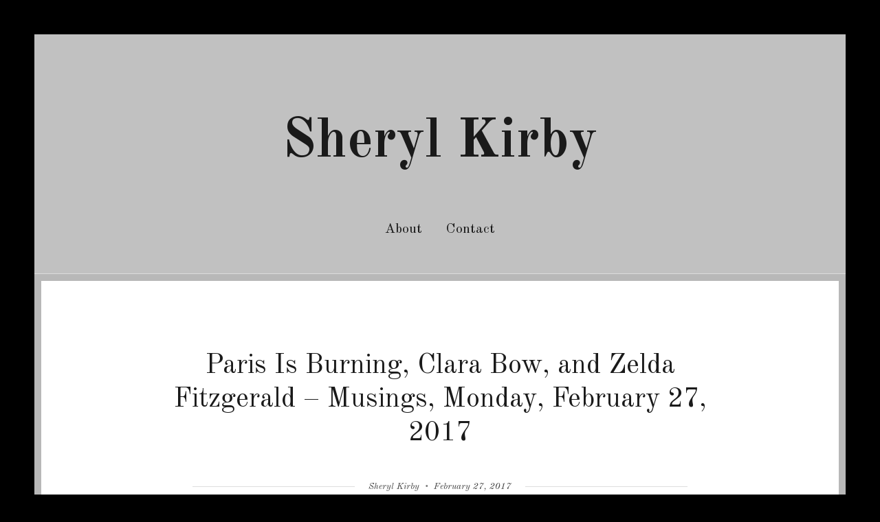

--- FILE ---
content_type: text/html; charset=UTF-8
request_url: https://www.sherylkirby.com/2017/02/27/paris-is-burning-clara-bow-and-zelda-fitzgerald-musing-monday-february-27-2017/
body_size: 13195
content:
<!DOCTYPE html>
<html lang="en-US" class="no-js">
<head>
	<meta charset="UTF-8">
	<meta name="viewport" content="width=device-width, initial-scale=1">
	<link rel="profile" href="http://gmpg.org/xfn/11">
		<script>(function(html){html.className = html.className.replace(/\bno-js\b/,'js')})(document.documentElement);</script>
<title>Paris Is Burning, Clara Bow, and Zelda Fitzgerald &#8211; Musings, Monday, February 27, 2017 &#8211; Sheryl Kirby</title>
<meta name='robots' content='max-image-preview:large' />
<link rel='dns-prefetch' href='//stats.wp.com' />
<link rel='dns-prefetch' href='//fonts.googleapis.com' />
<link rel='dns-prefetch' href='//v0.wordpress.com' />
<link rel='preconnect' href='//i0.wp.com' />
<link rel="alternate" type="application/rss+xml" title="Sheryl Kirby &raquo; Feed" href="https://www.sherylkirby.com/feed/" />
<link rel="alternate" type="application/rss+xml" title="Sheryl Kirby &raquo; Comments Feed" href="https://www.sherylkirby.com/comments/feed/" />
<link rel="alternate" title="oEmbed (JSON)" type="application/json+oembed" href="https://www.sherylkirby.com/wp-json/oembed/1.0/embed?url=https%3A%2F%2Fwww.sherylkirby.com%2F2017%2F02%2F27%2Fparis-is-burning-clara-bow-and-zelda-fitzgerald-musing-monday-february-27-2017%2F" />
<link rel="alternate" title="oEmbed (XML)" type="text/xml+oembed" href="https://www.sherylkirby.com/wp-json/oembed/1.0/embed?url=https%3A%2F%2Fwww.sherylkirby.com%2F2017%2F02%2F27%2Fparis-is-burning-clara-bow-and-zelda-fitzgerald-musing-monday-february-27-2017%2F&#038;format=xml" />
<style id='wp-img-auto-sizes-contain-inline-css' type='text/css'>
img:is([sizes=auto i],[sizes^="auto," i]){contain-intrinsic-size:3000px 1500px}
/*# sourceURL=wp-img-auto-sizes-contain-inline-css */
</style>
<style id='wp-emoji-styles-inline-css' type='text/css'>

	img.wp-smiley, img.emoji {
		display: inline !important;
		border: none !important;
		box-shadow: none !important;
		height: 1em !important;
		width: 1em !important;
		margin: 0 0.07em !important;
		vertical-align: -0.1em !important;
		background: none !important;
		padding: 0 !important;
	}
/*# sourceURL=wp-emoji-styles-inline-css */
</style>
<style id='wp-block-library-inline-css' type='text/css'>
:root{--wp-block-synced-color:#7a00df;--wp-block-synced-color--rgb:122,0,223;--wp-bound-block-color:var(--wp-block-synced-color);--wp-editor-canvas-background:#ddd;--wp-admin-theme-color:#007cba;--wp-admin-theme-color--rgb:0,124,186;--wp-admin-theme-color-darker-10:#006ba1;--wp-admin-theme-color-darker-10--rgb:0,107,160.5;--wp-admin-theme-color-darker-20:#005a87;--wp-admin-theme-color-darker-20--rgb:0,90,135;--wp-admin-border-width-focus:2px}@media (min-resolution:192dpi){:root{--wp-admin-border-width-focus:1.5px}}.wp-element-button{cursor:pointer}:root .has-very-light-gray-background-color{background-color:#eee}:root .has-very-dark-gray-background-color{background-color:#313131}:root .has-very-light-gray-color{color:#eee}:root .has-very-dark-gray-color{color:#313131}:root .has-vivid-green-cyan-to-vivid-cyan-blue-gradient-background{background:linear-gradient(135deg,#00d084,#0693e3)}:root .has-purple-crush-gradient-background{background:linear-gradient(135deg,#34e2e4,#4721fb 50%,#ab1dfe)}:root .has-hazy-dawn-gradient-background{background:linear-gradient(135deg,#faaca8,#dad0ec)}:root .has-subdued-olive-gradient-background{background:linear-gradient(135deg,#fafae1,#67a671)}:root .has-atomic-cream-gradient-background{background:linear-gradient(135deg,#fdd79a,#004a59)}:root .has-nightshade-gradient-background{background:linear-gradient(135deg,#330968,#31cdcf)}:root .has-midnight-gradient-background{background:linear-gradient(135deg,#020381,#2874fc)}:root{--wp--preset--font-size--normal:16px;--wp--preset--font-size--huge:42px}.has-regular-font-size{font-size:1em}.has-larger-font-size{font-size:2.625em}.has-normal-font-size{font-size:var(--wp--preset--font-size--normal)}.has-huge-font-size{font-size:var(--wp--preset--font-size--huge)}.has-text-align-center{text-align:center}.has-text-align-left{text-align:left}.has-text-align-right{text-align:right}.has-fit-text{white-space:nowrap!important}#end-resizable-editor-section{display:none}.aligncenter{clear:both}.items-justified-left{justify-content:flex-start}.items-justified-center{justify-content:center}.items-justified-right{justify-content:flex-end}.items-justified-space-between{justify-content:space-between}.screen-reader-text{border:0;clip-path:inset(50%);height:1px;margin:-1px;overflow:hidden;padding:0;position:absolute;width:1px;word-wrap:normal!important}.screen-reader-text:focus{background-color:#ddd;clip-path:none;color:#444;display:block;font-size:1em;height:auto;left:5px;line-height:normal;padding:15px 23px 14px;text-decoration:none;top:5px;width:auto;z-index:100000}html :where(.has-border-color){border-style:solid}html :where([style*=border-top-color]){border-top-style:solid}html :where([style*=border-right-color]){border-right-style:solid}html :where([style*=border-bottom-color]){border-bottom-style:solid}html :where([style*=border-left-color]){border-left-style:solid}html :where([style*=border-width]){border-style:solid}html :where([style*=border-top-width]){border-top-style:solid}html :where([style*=border-right-width]){border-right-style:solid}html :where([style*=border-bottom-width]){border-bottom-style:solid}html :where([style*=border-left-width]){border-left-style:solid}html :where(img[class*=wp-image-]){height:auto;max-width:100%}:where(figure){margin:0 0 1em}html :where(.is-position-sticky){--wp-admin--admin-bar--position-offset:var(--wp-admin--admin-bar--height,0px)}@media screen and (max-width:600px){html :where(.is-position-sticky){--wp-admin--admin-bar--position-offset:0px}}

/*# sourceURL=wp-block-library-inline-css */
</style><style id='global-styles-inline-css' type='text/css'>
:root{--wp--preset--aspect-ratio--square: 1;--wp--preset--aspect-ratio--4-3: 4/3;--wp--preset--aspect-ratio--3-4: 3/4;--wp--preset--aspect-ratio--3-2: 3/2;--wp--preset--aspect-ratio--2-3: 2/3;--wp--preset--aspect-ratio--16-9: 16/9;--wp--preset--aspect-ratio--9-16: 9/16;--wp--preset--color--black: #000000;--wp--preset--color--cyan-bluish-gray: #abb8c3;--wp--preset--color--white: #ffffff;--wp--preset--color--pale-pink: #f78da7;--wp--preset--color--vivid-red: #cf2e2e;--wp--preset--color--luminous-vivid-orange: #ff6900;--wp--preset--color--luminous-vivid-amber: #fcb900;--wp--preset--color--light-green-cyan: #7bdcb5;--wp--preset--color--vivid-green-cyan: #00d084;--wp--preset--color--pale-cyan-blue: #8ed1fc;--wp--preset--color--vivid-cyan-blue: #0693e3;--wp--preset--color--vivid-purple: #9b51e0;--wp--preset--gradient--vivid-cyan-blue-to-vivid-purple: linear-gradient(135deg,rgb(6,147,227) 0%,rgb(155,81,224) 100%);--wp--preset--gradient--light-green-cyan-to-vivid-green-cyan: linear-gradient(135deg,rgb(122,220,180) 0%,rgb(0,208,130) 100%);--wp--preset--gradient--luminous-vivid-amber-to-luminous-vivid-orange: linear-gradient(135deg,rgb(252,185,0) 0%,rgb(255,105,0) 100%);--wp--preset--gradient--luminous-vivid-orange-to-vivid-red: linear-gradient(135deg,rgb(255,105,0) 0%,rgb(207,46,46) 100%);--wp--preset--gradient--very-light-gray-to-cyan-bluish-gray: linear-gradient(135deg,rgb(238,238,238) 0%,rgb(169,184,195) 100%);--wp--preset--gradient--cool-to-warm-spectrum: linear-gradient(135deg,rgb(74,234,220) 0%,rgb(151,120,209) 20%,rgb(207,42,186) 40%,rgb(238,44,130) 60%,rgb(251,105,98) 80%,rgb(254,248,76) 100%);--wp--preset--gradient--blush-light-purple: linear-gradient(135deg,rgb(255,206,236) 0%,rgb(152,150,240) 100%);--wp--preset--gradient--blush-bordeaux: linear-gradient(135deg,rgb(254,205,165) 0%,rgb(254,45,45) 50%,rgb(107,0,62) 100%);--wp--preset--gradient--luminous-dusk: linear-gradient(135deg,rgb(255,203,112) 0%,rgb(199,81,192) 50%,rgb(65,88,208) 100%);--wp--preset--gradient--pale-ocean: linear-gradient(135deg,rgb(255,245,203) 0%,rgb(182,227,212) 50%,rgb(51,167,181) 100%);--wp--preset--gradient--electric-grass: linear-gradient(135deg,rgb(202,248,128) 0%,rgb(113,206,126) 100%);--wp--preset--gradient--midnight: linear-gradient(135deg,rgb(2,3,129) 0%,rgb(40,116,252) 100%);--wp--preset--font-size--small: 13px;--wp--preset--font-size--medium: 20px;--wp--preset--font-size--large: 36px;--wp--preset--font-size--x-large: 42px;--wp--preset--spacing--20: 0.44rem;--wp--preset--spacing--30: 0.67rem;--wp--preset--spacing--40: 1rem;--wp--preset--spacing--50: 1.5rem;--wp--preset--spacing--60: 2.25rem;--wp--preset--spacing--70: 3.38rem;--wp--preset--spacing--80: 5.06rem;--wp--preset--shadow--natural: 6px 6px 9px rgba(0, 0, 0, 0.2);--wp--preset--shadow--deep: 12px 12px 50px rgba(0, 0, 0, 0.4);--wp--preset--shadow--sharp: 6px 6px 0px rgba(0, 0, 0, 0.2);--wp--preset--shadow--outlined: 6px 6px 0px -3px rgb(255, 255, 255), 6px 6px rgb(0, 0, 0);--wp--preset--shadow--crisp: 6px 6px 0px rgb(0, 0, 0);}:where(.is-layout-flex){gap: 0.5em;}:where(.is-layout-grid){gap: 0.5em;}body .is-layout-flex{display: flex;}.is-layout-flex{flex-wrap: wrap;align-items: center;}.is-layout-flex > :is(*, div){margin: 0;}body .is-layout-grid{display: grid;}.is-layout-grid > :is(*, div){margin: 0;}:where(.wp-block-columns.is-layout-flex){gap: 2em;}:where(.wp-block-columns.is-layout-grid){gap: 2em;}:where(.wp-block-post-template.is-layout-flex){gap: 1.25em;}:where(.wp-block-post-template.is-layout-grid){gap: 1.25em;}.has-black-color{color: var(--wp--preset--color--black) !important;}.has-cyan-bluish-gray-color{color: var(--wp--preset--color--cyan-bluish-gray) !important;}.has-white-color{color: var(--wp--preset--color--white) !important;}.has-pale-pink-color{color: var(--wp--preset--color--pale-pink) !important;}.has-vivid-red-color{color: var(--wp--preset--color--vivid-red) !important;}.has-luminous-vivid-orange-color{color: var(--wp--preset--color--luminous-vivid-orange) !important;}.has-luminous-vivid-amber-color{color: var(--wp--preset--color--luminous-vivid-amber) !important;}.has-light-green-cyan-color{color: var(--wp--preset--color--light-green-cyan) !important;}.has-vivid-green-cyan-color{color: var(--wp--preset--color--vivid-green-cyan) !important;}.has-pale-cyan-blue-color{color: var(--wp--preset--color--pale-cyan-blue) !important;}.has-vivid-cyan-blue-color{color: var(--wp--preset--color--vivid-cyan-blue) !important;}.has-vivid-purple-color{color: var(--wp--preset--color--vivid-purple) !important;}.has-black-background-color{background-color: var(--wp--preset--color--black) !important;}.has-cyan-bluish-gray-background-color{background-color: var(--wp--preset--color--cyan-bluish-gray) !important;}.has-white-background-color{background-color: var(--wp--preset--color--white) !important;}.has-pale-pink-background-color{background-color: var(--wp--preset--color--pale-pink) !important;}.has-vivid-red-background-color{background-color: var(--wp--preset--color--vivid-red) !important;}.has-luminous-vivid-orange-background-color{background-color: var(--wp--preset--color--luminous-vivid-orange) !important;}.has-luminous-vivid-amber-background-color{background-color: var(--wp--preset--color--luminous-vivid-amber) !important;}.has-light-green-cyan-background-color{background-color: var(--wp--preset--color--light-green-cyan) !important;}.has-vivid-green-cyan-background-color{background-color: var(--wp--preset--color--vivid-green-cyan) !important;}.has-pale-cyan-blue-background-color{background-color: var(--wp--preset--color--pale-cyan-blue) !important;}.has-vivid-cyan-blue-background-color{background-color: var(--wp--preset--color--vivid-cyan-blue) !important;}.has-vivid-purple-background-color{background-color: var(--wp--preset--color--vivid-purple) !important;}.has-black-border-color{border-color: var(--wp--preset--color--black) !important;}.has-cyan-bluish-gray-border-color{border-color: var(--wp--preset--color--cyan-bluish-gray) !important;}.has-white-border-color{border-color: var(--wp--preset--color--white) !important;}.has-pale-pink-border-color{border-color: var(--wp--preset--color--pale-pink) !important;}.has-vivid-red-border-color{border-color: var(--wp--preset--color--vivid-red) !important;}.has-luminous-vivid-orange-border-color{border-color: var(--wp--preset--color--luminous-vivid-orange) !important;}.has-luminous-vivid-amber-border-color{border-color: var(--wp--preset--color--luminous-vivid-amber) !important;}.has-light-green-cyan-border-color{border-color: var(--wp--preset--color--light-green-cyan) !important;}.has-vivid-green-cyan-border-color{border-color: var(--wp--preset--color--vivid-green-cyan) !important;}.has-pale-cyan-blue-border-color{border-color: var(--wp--preset--color--pale-cyan-blue) !important;}.has-vivid-cyan-blue-border-color{border-color: var(--wp--preset--color--vivid-cyan-blue) !important;}.has-vivid-purple-border-color{border-color: var(--wp--preset--color--vivid-purple) !important;}.has-vivid-cyan-blue-to-vivid-purple-gradient-background{background: var(--wp--preset--gradient--vivid-cyan-blue-to-vivid-purple) !important;}.has-light-green-cyan-to-vivid-green-cyan-gradient-background{background: var(--wp--preset--gradient--light-green-cyan-to-vivid-green-cyan) !important;}.has-luminous-vivid-amber-to-luminous-vivid-orange-gradient-background{background: var(--wp--preset--gradient--luminous-vivid-amber-to-luminous-vivid-orange) !important;}.has-luminous-vivid-orange-to-vivid-red-gradient-background{background: var(--wp--preset--gradient--luminous-vivid-orange-to-vivid-red) !important;}.has-very-light-gray-to-cyan-bluish-gray-gradient-background{background: var(--wp--preset--gradient--very-light-gray-to-cyan-bluish-gray) !important;}.has-cool-to-warm-spectrum-gradient-background{background: var(--wp--preset--gradient--cool-to-warm-spectrum) !important;}.has-blush-light-purple-gradient-background{background: var(--wp--preset--gradient--blush-light-purple) !important;}.has-blush-bordeaux-gradient-background{background: var(--wp--preset--gradient--blush-bordeaux) !important;}.has-luminous-dusk-gradient-background{background: var(--wp--preset--gradient--luminous-dusk) !important;}.has-pale-ocean-gradient-background{background: var(--wp--preset--gradient--pale-ocean) !important;}.has-electric-grass-gradient-background{background: var(--wp--preset--gradient--electric-grass) !important;}.has-midnight-gradient-background{background: var(--wp--preset--gradient--midnight) !important;}.has-small-font-size{font-size: var(--wp--preset--font-size--small) !important;}.has-medium-font-size{font-size: var(--wp--preset--font-size--medium) !important;}.has-large-font-size{font-size: var(--wp--preset--font-size--large) !important;}.has-x-large-font-size{font-size: var(--wp--preset--font-size--x-large) !important;}
/*# sourceURL=global-styles-inline-css */
</style>

<style id='classic-theme-styles-inline-css' type='text/css'>
/*! This file is auto-generated */
.wp-block-button__link{color:#fff;background-color:#32373c;border-radius:9999px;box-shadow:none;text-decoration:none;padding:calc(.667em + 2px) calc(1.333em + 2px);font-size:1.125em}.wp-block-file__button{background:#32373c;color:#fff;text-decoration:none}
/*# sourceURL=/wp-includes/css/classic-themes.min.css */
</style>
<link rel='stylesheet' id='almia-fonts-css' href='https://fonts.googleapis.com/css?family=Open+Sans:400,700,400italic,700italic|Old+Standard+TT:400,400italic,700&#038;subset=latin,latin-ext' type='text/css' media='all' />
<link rel='stylesheet' id='genericons-css' href='https://www.sherylkirby.com/wp-content/plugins/jetpack/_inc/genericons/genericons/genericons.css?ver=3.1' type='text/css' media='all' />
<link rel='stylesheet' id='almia-style-css' href='https://www.sherylkirby.com/wp-content/themes/almia/style.css?ver=6.9' type='text/css' media='all' />
<style id='almia-style-inline-css' type='text/css'>

		/* Custom Page Background Color */
		.site {
			background-color: #c1c1c1;
		}

		mark,
		ins,
		button,
		button[disabled]:hover,
		button[disabled]:focus,
		input[type="button"],
		input[type="button"][disabled]:hover,
		input[type="button"][disabled]:focus,
		input[type="reset"],
		input[type="reset"][disabled]:hover,
		input[type="reset"][disabled]:focus,
		input[type="submit"],
		input[type="submit"][disabled]:hover,
		input[type="submit"][disabled]:focus,
		.menu-toggle.toggled-on,
		.menu-toggle.toggled-on:hover,
		.menu-toggle.toggled-on:focus,
		.widget_calendar tbody a,
		.widget_calendar tbody a:hover,
		.widget_calendar tbody a:focus,
		.page-links a,
		.page-links a:hover,
		.page-links a:focus {
			color: #c1c1c1;
		}

		@media screen and (min-width: 56.875em) {
			.main-navigation ul ul li {
				background-color: #c1c1c1;
			}

			.main-navigation ul ul:after {
				border-top-color: #c1c1c1;
				border-bottom-color: #c1c1c1;
			}
		}
	

		/* Custom Link Color */
		.menu-toggle:hover,
		.menu-toggle:focus,
		a,
		.main-navigation a:hover,
		.main-navigation a:focus,
		.dropdown-toggle:hover,
		.dropdown-toggle:focus,
		.social-navigation a:hover:before,
		.social-navigation a:focus:before,
		.post-navigation a:hover .post-title,
		.post-navigation a:focus .post-title,
		.tagcloud a:hover,
		.tagcloud a:focus,
		.site-branding .site-title a:hover,
		.site-branding .site-title a:focus,
		.entry-title a:hover,
		.entry-title a:focus,
		.entry-meta a:hover,
		.entry-meta a:focus,
		.comment-metadata a:hover,
		.comment-metadata a:focus,
		.pingback .comment-edit-link:hover,
		.pingback .comment-edit-link:focus,
		.comment-reply-link,
		.comment-reply-link:hover,
		.comment-reply-link:focus,
		.required,
		.site-info a:hover,
		.site-info a:focus,
		.widget_archive a,
		.widget_categories a:hover,
		.widget_links a:hover,
		.widget_meta a:hover,
		.widget_nav_menu a:hover,
		.widget_pages a:hover,
		.widget_recent_comments a:hover,
		.widget_recent_entries a:hover {
			color: #b5032a;
		}

		mark,
		ins,
		button:hover,
		button:focus,
		input[type="button"]:hover,
		input[type="button"]:focus,
		input[type="reset"]:hover,
		input[type="reset"]:focus,
		input[type="submit"]:hover,
		input[type="submit"]:focus,
		.widget_calendar tbody a,
		.page-links a:hover,
		.page-links a:focus {
			background-color: #b5032a;
		}

		input[type="text"]:focus,
		input[type="email"]:focus,
		input[type="url"]:focus,
		input[type="password"]:focus,
		input[type="search"]:focus,
		textarea:focus,
		.tagcloud a:hover,
		.tagcloud a:focus,
		.menu-toggle:hover,
		.menu-toggle:focus {
			border-color: #b5032a;
		}

		@media screen and (min-width: 56.875em) {
			.main-navigation li:hover > a,
			.main-navigation li.focus > a {
				color: #b5032a;
			}
		}
	

		/* Custom Secondary Text Color */

		/**
		 * IE8 and earlier will drop any block with CSS3 selectors.
		 * Do not combine these styles with the next block.
		 */
		body:not(.search-results) .entry-summary {
			color: #444444;
		}

		blockquote,
		.post-password-form label,
		a:hover,
		a:focus,
		a:active,
		.post-navigation .meta-nav,
		.image-navigation,
		.comment-navigation,
		.widget_recent_entries .post-date,
		.widget_rss .rss-date,
		.widget_rss cite,
		.site-description,
		.author-bio,
		.entry-meta,
		.entry-meta a,
		.sticky-post,
		.taxonomy-description,
		.entry-caption,
		.comment-metadata,
		.pingback .edit-link,
		.comment-metadata a,
		.pingback .comment-edit-link,
		.comment-form label,
		.comment-notes,
		.comment-awaiting-moderation,
		.logged-in-as,
		.form-allowed-tags,
		.site-info,
		.site-info a,
		.wp-caption .wp-caption-text,
		.gallery-caption,
		.widecolumn label,
		.widecolumn .mu_register label,
		.social-share button {
			color: #444444;
		}

		.widget_calendar tbody a:hover,
		.widget_calendar tbody a:focus {
			background-color: #444444;
		}
	
/*# sourceURL=almia-style-inline-css */
</style>
<link rel='stylesheet' id='almia-ie-css' href='https://www.sherylkirby.com/wp-content/themes/almia/css/ie.css?ver=20160412' type='text/css' media='all' />
<link rel='stylesheet' id='sharedaddy-css' href='https://www.sherylkirby.com/wp-content/plugins/jetpack/modules/sharedaddy/sharing.css?ver=15.4' type='text/css' media='all' />
<link rel='stylesheet' id='social-logos-css' href='https://www.sherylkirby.com/wp-content/plugins/jetpack/_inc/social-logos/social-logos.min.css?ver=15.4' type='text/css' media='all' />
<script type="text/javascript" src="https://www.sherylkirby.com/wp-includes/js/jquery/jquery.min.js?ver=3.7.1" id="jquery-core-js"></script>
<script type="text/javascript" src="https://www.sherylkirby.com/wp-includes/js/jquery/jquery-migrate.min.js?ver=3.4.1" id="jquery-migrate-js"></script>
<link rel="https://api.w.org/" href="https://www.sherylkirby.com/wp-json/" /><link rel="alternate" title="JSON" type="application/json" href="https://www.sherylkirby.com/wp-json/wp/v2/posts/4610" /><link rel="EditURI" type="application/rsd+xml" title="RSD" href="https://www.sherylkirby.com/xmlrpc.php?rsd" />
<meta name="generator" content="WordPress 6.9" />
<link rel="canonical" href="https://www.sherylkirby.com/2017/02/27/paris-is-burning-clara-bow-and-zelda-fitzgerald-musing-monday-february-27-2017/" />
<link rel='shortlink' href='https://wp.me/p1z6Xk-1cm' />
	<style>img#wpstats{display:none}</style>
		<style type="text/css" id="custom-background-css">
body.custom-background { background-color: #000000; }
</style>
	
<!-- Jetpack Open Graph Tags -->
<meta property="og:type" content="article" />
<meta property="og:title" content="Paris Is Burning, Clara Bow, and Zelda Fitzgerald &#8211; Musings, Monday, February 27, 2017" />
<meta property="og:url" content="https://www.sherylkirby.com/2017/02/27/paris-is-burning-clara-bow-and-zelda-fitzgerald-musing-monday-february-27-2017/" />
<meta property="og:description" content="Bear with while I try something new. Nowadays, so many people start blogs and then abandon them because they feel they have nothing to say. Even if we&#8217;re blogging about a popular subject such…" />
<meta property="article:published_time" content="2017-02-27T21:22:47+00:00" />
<meta property="article:modified_time" content="2026-01-20T20:21:32+00:00" />
<meta property="og:site_name" content="Sheryl Kirby" />
<meta property="og:image" content="https://www.sherylkirby.com/wp-content/uploads/2017/02/get-your-man.jpg" />
<meta property="og:image:width" content="650" />
<meta property="og:image:height" content="522" />
<meta property="og:image:alt" content="" />
<meta property="og:locale" content="en_US" />
<meta name="twitter:site" content="@sheryl_kirby" />
<meta name="twitter:text:title" content="Paris Is Burning, Clara Bow, and Zelda Fitzgerald &#8211; Musings, Monday, February 27, 2017" />
<meta name="twitter:image" content="https://www.sherylkirby.com/wp-content/uploads/2017/02/get-your-man.jpg?w=640" />
<meta name="twitter:card" content="summary_large_image" />

<!-- End Jetpack Open Graph Tags -->
<link rel="icon" href="https://i0.wp.com/www.sherylkirby.com/wp-content/uploads/2023/08/cropped-cropped-fuschias-cropped-1.jpg?fit=32%2C32&#038;ssl=1" sizes="32x32" />
<link rel="icon" href="https://i0.wp.com/www.sherylkirby.com/wp-content/uploads/2023/08/cropped-cropped-fuschias-cropped-1.jpg?fit=192%2C192&#038;ssl=1" sizes="192x192" />
<link rel="apple-touch-icon" href="https://i0.wp.com/www.sherylkirby.com/wp-content/uploads/2023/08/cropped-cropped-fuschias-cropped-1.jpg?fit=180%2C180&#038;ssl=1" />
<meta name="msapplication-TileImage" content="https://i0.wp.com/www.sherylkirby.com/wp-content/uploads/2023/08/cropped-cropped-fuschias-cropped-1.jpg?fit=270%2C270&#038;ssl=1" />
</head>

<body class="wp-singular post-template-default single single-post postid-4610 single-format-standard custom-background wp-theme-almia no-sidebar">
<div id="page" class="site">
	<div class="site-inner">
		<a class="skip-link screen-reader-text" href="#content">Skip to content</a>

		<header id="masthead" class="site-header" role="banner">
			<div class="site-header-main">
				<div class="site-branding">
					
											<p class="site-title "><a href="https://www.sherylkirby.com/" rel="home">Sheryl Kirby</a></p>
									</div><!-- .site-branding -->

									<button id="menu-toggle" class="menu-toggle">Menu</button>

					<div id="site-header-menu" class="site-header-menu">

						
													<nav id="site-navigation" class="main-navigation" role="navigation" aria-label="Primary Menu">
								<div class="menu-menu-1-container"><ul id="menu-menu-1" class="primary-menu"><li id="menu-item-3652" class="menu-item menu-item-type-post_type menu-item-object-page menu-item-3652"><a href="https://www.sherylkirby.com/about/">About</a></li>
<li id="menu-item-3660" class="menu-item menu-item-type-post_type menu-item-object-page menu-item-3660"><a href="https://www.sherylkirby.com/contact/">Contact</a></li>
</ul></div>							</nav><!-- .main-navigation -->
											</div><!-- .site-header-menu -->
							</div><!-- .site-header-main -->

					</header><!-- .site-header -->

		<div id="content" class="site-content">

<div id="primary" class="content-area">
	<main id="main" class="site-main" role="main">
		
<article id="post-4610" class="post-4610 post type-post status-publish format-standard hentry category-films category-musings category-television tag-aids tag-alan-bennett tag-christina-ricci tag-clara-bow tag-f-scott-fitzgerald tag-gay-marriage tag-get-your-man tag-hiv tag-journals tag-lost-films tag-madonna tag-paris-is-burning tag-public-domain tag-the-beautiful-and-the-damned tag-the-great-gatsby tag-tiff tag-willi-ninja tag-youtube tag-z-the-beginning-of-everything tag-zelda-fitzgerald">
	<header class="entry-header">
		<h1 class="entry-title">Paris Is Burning, Clara Bow, and Zelda Fitzgerald &#8211; Musings, Monday, February 27, 2017</h1>	</header><!-- .entry-header -->

	<aside class="entry-meta lined-title">
		<div>
		<span class="byline"><span class="author vcard"><span class="screen-reader-text">Author </span> <a class="url fn n" href="https://www.sherylkirby.com/author/sheryl-kirby/">Sheryl Kirby</a></span></span><span class="posted-on"><span class="screen-reader-text">Posted on </span><a href="https://www.sherylkirby.com/2017/02/27/paris-is-burning-clara-bow-and-zelda-fitzgerald-musing-monday-february-27-2017/" rel="bookmark"><time class="entry-date published" datetime="2017-02-27T16:22:47-05:00">February 27, 2017</time><time class="updated" datetime="2026-01-20T15:21:32-05:00">January 20, 2026</time></a></span>				</div>
	</aside><!-- .entry-meta -->

	
	
	<div class="entry-content">
		<figure id="attachment_4611" aria-describedby="caption-attachment-4611" style="width: 650px" class="wp-caption aligncenter"><img data-recalc-dims="1" fetchpriority="high" decoding="async" class="wp-image-4611 size-full" src="https://i0.wp.com/www.sherylkirby.com/wp-content/uploads/2017/02/get-your-man.jpg?resize=650%2C522&#038;ssl=1" width="650" height="522" srcset="https://i0.wp.com/www.sherylkirby.com/wp-content/uploads/2017/02/get-your-man.jpg?w=650&amp;ssl=1 650w, https://i0.wp.com/www.sherylkirby.com/wp-content/uploads/2017/02/get-your-man.jpg?resize=300%2C241&amp;ssl=1 300w" sizes="(max-width: 709px) 85vw, (max-width: 909px) 67vw, (max-width: 984px) 61vw, (max-width: 1362px) 45vw, 600px" /><figcaption id="caption-attachment-4611" class="wp-caption-text">A still from the lost reels of Get Your Man.</figcaption></figure>
<p>Bear with while I try something new.</p>
<p>Nowadays, so many people start blogs and then abandon them because they feel they have nothing to say. Even if we&#8217;re blogging about a popular subject such as food, odds are someone&#8217;s already said it before. That recipe, that interview, that perfect Instagrammable shot – they&#8217;re all already out there, so why bother?</p>
<p>But what about if blogging went back to a form of journaling? You know, like how we all started with LiveJournal some 15 years ago. I know what you&#8217;re thinking – because I didn&#8217;t really care about reading other people&#8217;s journals back then either. But some people do. There are writers, <a href="https://en.wikipedia.org/wiki/Alan_Bennett">Alan Bennett</a> for instance, who have made a hugely successful career simply by publishing their daily diaries in book form. I&#8217;ll confess that I don&#8217;t find Bennett especially scintillating, but I get the point of his work and of his desire to publicly document his life.</p>
<p><span id="more-4610"></span></p>
<p>I always figured I&#8217;d become an essayist, and despite writing many other types of things over the years (books are coming&#8230; many books!), essay-type articles have always been my favourite. So I&#8217;m not sure it will stick, but I constantly have so many little things I want to write about in some way, things that don&#8217;t warrant a full post, but which are interesting or fun enough that I want to share.</p>
<p>We&#8217;ll see where this goes.</p>
<p><a href="http://www.jennielivingston.com/paris-is-burning"><strong>Paris Is Burning</strong></a><br />
We came across this on Netflix last night and it turns out that neither Greg nor I had ever seen it. I&#8217;m not sure how that is – I had a full on routine to Madonna&#8217;s Vogue that I would trot out at parties to much acclaim (yes, I could totally do Willi Ninja&#8217;s make-up routine) &#8211; so we decided to watch it.</p>
<p style="text-align: left;">First, hurrah for the differences 30 years make. Gay marriage is legal, we have a treatment, if not a cure, for HIV/AIDS, and we&#8217;re kinda, sorta working on cultural acceptance of trans people. Also hurrah for the love and acceptance within the “house” system of drag. For so many people who had been rejected by their family, to have a group of people who accepted and protected you was so empowering. The sad parts – we&#8217;re still not there yet, and this film makes it very clear how much further we have to go. Also super sad – many&nbsp;of the featured dancers in Paris Is Burning are now deceased, most&nbsp;from AIDS. We also learned from <a href="https://en.wikipedia.org/wiki/Paris_Is_Burning_(film)">Wikipedia</a> that they all had to fight to get any money from the producers of the film once it started doing well, which feels terribly unfair when you think about how a vital theme of the film was the poverty these kids were living in.</p>
<p><strong><a href="https://en.wikipedia.org/wiki/Get_Your_Man_(1927_film)">Clara Bow, Get Your Man and the Lost Films of the 20s</a></strong><br />
A headache kept me from attending a TIFF screening of the Clara Bow film Get Your Man on Saturday, but then Greg pointed out that it was probably available on YouTube. I tend to forget about YouTube for things like this but he was right, and after watching Paris is Burning, I sat down to watch it. Minus a soundtrack, because silent, it did include the cracking of old celluloid running through a projector. About 20 minutes into the 60 minute listed running time, the film jumped ahead to “Part 4”. Clearly there was something missing in between, and while I figured out the basic plot of what was lost, I waited to see if perhaps the reels were out of order for some reason. But when we looked it up, we found that parts 2 and 3 were missing and had been for years. (The existing reels weren&#8217;t in great shape either, with various sections of bubbling and black-outs.)</p>
<p>What burns a bit is that TIFF was charging full price ($14) for tickets to a screening where part of the film was missing, and didn&#8217;t mention that fact on the listing. I&#8217;m very glad we decided to stay home and find it online. Unfortunately, I might have fallen down the rabbit hole that is silent movies in the public domain that are now available on YouTube. I might never go to a theatre to see an old movie again.</p>
<p><a href="https://www.amazon.com/Z-Beginning-Everything-Season-1/dp/B017APVGL4"><strong>Z: The Beginning of Everything</strong></a><br />
And speaking of the 1920s&#8230; We powered through the series about Zelda Fitzgerald (featuring Christina Ricci as Zelda) on Amazon and quite enjoyed it. I think in the past few years, with the remake of <em>The Great Gatsby</em>, and now with this series, the world is beginning to understand that <a href="http://www.huffingtonpost.com/heather-laine-talley/zelda-wasnt-crazy_b_3268211.html">not only wasn&#8217;t Zelda crazy</a>, but she was constantly demeaned, gaslighted and manipulated by an egotistical narcissist. The series ends before the publication of Scott&#8217;s <em>The Beautiful and the Damned</em>, so hopefully it gets renewed, as there&#8217;s a lot more to the story and it would be grand for the world to finally see Zelda as a powerful and creative person in her own right, as opposed to through the lens of her husband who thwarted her efforts because of his own insecurity.</p>
<div class="sharedaddy sd-sharing-enabled"><div class="robots-nocontent sd-block sd-social sd-social-icon-text sd-sharing"><h3 class="sd-title">Share this:</h3><div class="sd-content"><ul><li class="share-twitter"><a rel="nofollow noopener noreferrer"
				data-shared="sharing-twitter-4610"
				class="share-twitter sd-button share-icon"
				href="https://www.sherylkirby.com/2017/02/27/paris-is-burning-clara-bow-and-zelda-fitzgerald-musing-monday-february-27-2017/?share=twitter"
				target="_blank"
				aria-labelledby="sharing-twitter-4610"
				>
				<span id="sharing-twitter-4610" hidden>Click to share on X (Opens in new window)</span>
				<span>X</span>
			</a></li><li class="share-facebook"><a rel="nofollow noopener noreferrer"
				data-shared="sharing-facebook-4610"
				class="share-facebook sd-button share-icon"
				href="https://www.sherylkirby.com/2017/02/27/paris-is-burning-clara-bow-and-zelda-fitzgerald-musing-monday-february-27-2017/?share=facebook"
				target="_blank"
				aria-labelledby="sharing-facebook-4610"
				>
				<span id="sharing-facebook-4610" hidden>Click to share on Facebook (Opens in new window)</span>
				<span>Facebook</span>
			</a></li><li class="share-tumblr"><a rel="nofollow noopener noreferrer"
				data-shared="sharing-tumblr-4610"
				class="share-tumblr sd-button share-icon"
				href="https://www.sherylkirby.com/2017/02/27/paris-is-burning-clara-bow-and-zelda-fitzgerald-musing-monday-february-27-2017/?share=tumblr"
				target="_blank"
				aria-labelledby="sharing-tumblr-4610"
				>
				<span id="sharing-tumblr-4610" hidden>Click to share on Tumblr (Opens in new window)</span>
				<span>Tumblr</span>
			</a></li><li class="share-reddit"><a rel="nofollow noopener noreferrer"
				data-shared="sharing-reddit-4610"
				class="share-reddit sd-button share-icon"
				href="https://www.sherylkirby.com/2017/02/27/paris-is-burning-clara-bow-and-zelda-fitzgerald-musing-monday-february-27-2017/?share=reddit"
				target="_blank"
				aria-labelledby="sharing-reddit-4610"
				>
				<span id="sharing-reddit-4610" hidden>Click to share on Reddit (Opens in new window)</span>
				<span>Reddit</span>
			</a></li><li class="share-pinterest"><a rel="nofollow noopener noreferrer"
				data-shared="sharing-pinterest-4610"
				class="share-pinterest sd-button share-icon"
				href="https://www.sherylkirby.com/2017/02/27/paris-is-burning-clara-bow-and-zelda-fitzgerald-musing-monday-february-27-2017/?share=pinterest"
				target="_blank"
				aria-labelledby="sharing-pinterest-4610"
				>
				<span id="sharing-pinterest-4610" hidden>Click to share on Pinterest (Opens in new window)</span>
				<span>Pinterest</span>
			</a></li><li class="share-end"></li></ul></div></div></div>	</div><!-- .entry-content -->

		
	<footer class="entry-footer clear">
		<div class="entry-meta">
			<span class="cat-links"><span class="screen-reader-text">Categories </span><a href="https://www.sherylkirby.com/category/films/" rel="category tag">films</a>, <a href="https://www.sherylkirby.com/category/musings/" rel="category tag">musings</a>, <a href="https://www.sherylkirby.com/category/television/" rel="category tag">television</a></span><span class="tags-links"><span class="screen-reader-text">Tags </span><a href="https://www.sherylkirby.com/tag/aids/" rel="tag">AIDS</a>, <a href="https://www.sherylkirby.com/tag/alan-bennett/" rel="tag">Alan Bennett</a>, <a href="https://www.sherylkirby.com/tag/christina-ricci/" rel="tag">Christina Ricci</a>, <a href="https://www.sherylkirby.com/tag/clara-bow/" rel="tag">Clara Bow</a>, <a href="https://www.sherylkirby.com/tag/f-scott-fitzgerald/" rel="tag">F Scott Fitzgerald</a>, <a href="https://www.sherylkirby.com/tag/gay-marriage/" rel="tag">gay marriage</a>, <a href="https://www.sherylkirby.com/tag/get-your-man/" rel="tag">Get Your Man</a>, <a href="https://www.sherylkirby.com/tag/hiv/" rel="tag">HIV</a>, <a href="https://www.sherylkirby.com/tag/journals/" rel="tag">journals</a>, <a href="https://www.sherylkirby.com/tag/lost-films/" rel="tag">lost films</a>, <a href="https://www.sherylkirby.com/tag/madonna/" rel="tag">Madonna</a>, <a href="https://www.sherylkirby.com/tag/paris-is-burning/" rel="tag">Paris Is Burning</a>, <a href="https://www.sherylkirby.com/tag/public-domain/" rel="tag">public domain</a>, <a href="https://www.sherylkirby.com/tag/the-beautiful-and-the-damned/" rel="tag">The Beautiful and the Damned</a>, <a href="https://www.sherylkirby.com/tag/the-great-gatsby/" rel="tag">The Great Gatsby</a>, <a href="https://www.sherylkirby.com/tag/tiff/" rel="tag">TIFF</a>, <a href="https://www.sherylkirby.com/tag/willi-ninja/" rel="tag">Willi Ninja</a>, <a href="https://www.sherylkirby.com/tag/youtube/" rel="tag">YouTube</a>, <a href="https://www.sherylkirby.com/tag/z-the-beginning-of-everything/" rel="tag">Z: The Beginning of Everything</a>, <a href="https://www.sherylkirby.com/tag/zelda-fitzgerald/" rel="tag">Zelda Fitzgerald</a></span> 
		</div>

			
	</footer>
	
</article><!-- #post-## -->

	<nav class="navigation post-navigation" aria-label="Posts">
		<h2 class="screen-reader-text">Post navigation</h2>
		<div class="nav-links"><div class="nav-previous"><a href="https://www.sherylkirby.com/2017/02/27/rebel-rebel-rebel-three-books-on-fashions-rebellious-style-icons/" rel="prev"><span class="meta-nav" aria-hidden="true">Previous</span> <span class="screen-reader-text">Previous post:</span> <span class="post-title">Rebel, Rebel, Rebel &#8211; Three Books on Fashion&#8217;s Rebellious Style Icons</span></a></div><div class="nav-next"><a href="https://www.sherylkirby.com/2017/03/01/book-review-this-chair-rocks-a-manifesto-against-ageism/" rel="next"><span class="meta-nav" aria-hidden="true">Next</span> <span class="screen-reader-text">Next post:</span> <span class="post-title">Book Review &#8211; This Chair Rocks: A Manifesto Against Ageism</span></a></div></div>
	</nav>
	</main><!-- .site-main -->

	
</div><!-- .content-area -->



		</div><!-- .site-content -->

		<footer id="colophon" class="site-footer" role="contentinfo">
			
						
			
							<nav class="main-navigation" role="navigation" aria-label="Footer Primary Menu">
					<div class="menu-menu-1-container"><ul id="menu-menu-2" class="primary-menu"><li class="menu-item menu-item-type-post_type menu-item-object-page menu-item-3652"><a href="https://www.sherylkirby.com/about/">About</a></li>
<li class="menu-item menu-item-type-post_type menu-item-object-page menu-item-3660"><a href="https://www.sherylkirby.com/contact/">Contact</a></li>
</ul></div>				</nav><!-- .main-navigation -->
			
			
			<div class="site-info">
					<span><a href="https://www.sherylkirby.com/" rel="home">Sheryl Kirby</a></span> 
	Powered by <a href="https://wordpress.org/">WordPress</a> and <a href="https://fancythemes.com/" rel="designer">FancyThemes</a>
				</div><!-- .site-info -->
		</footer><!-- .site-footer -->
	</div><!-- .site-inner -->
</div><!-- .site -->

<script type="speculationrules">
{"prefetch":[{"source":"document","where":{"and":[{"href_matches":"/*"},{"not":{"href_matches":["/wp-*.php","/wp-admin/*","/wp-content/uploads/*","/wp-content/*","/wp-content/plugins/*","/wp-content/themes/almia/*","/*\\?(.+)"]}},{"not":{"selector_matches":"a[rel~=\"nofollow\"]"}},{"not":{"selector_matches":".no-prefetch, .no-prefetch a"}}]},"eagerness":"conservative"}]}
</script>
			<script>
				// Used by Gallery Custom Links to handle tenacious Lightboxes
				//jQuery(document).ready(function () {

					function mgclInit() {
						
						// In jQuery:
						// if (jQuery.fn.off) {
						// 	jQuery('.no-lightbox, .no-lightbox img').off('click'); // jQuery 1.7+
						// }
						// else {
						// 	jQuery('.no-lightbox, .no-lightbox img').unbind('click'); // < jQuery 1.7
						// }

						// 2022/10/24: In Vanilla JS
						var elements = document.querySelectorAll('.no-lightbox, .no-lightbox img');
						for (var i = 0; i < elements.length; i++) {
						 	elements[i].onclick = null;
						}


						// In jQuery:
						//jQuery('a.no-lightbox').click(mgclOnClick);

						// 2022/10/24: In Vanilla JS:
						var elements = document.querySelectorAll('a.no-lightbox');
						for (var i = 0; i < elements.length; i++) {
						 	elements[i].onclick = mgclOnClick;
						}

						// in jQuery:
						// if (jQuery.fn.off) {
						// 	jQuery('a.set-target').off('click'); // jQuery 1.7+
						// }
						// else {
						// 	jQuery('a.set-target').unbind('click'); // < jQuery 1.7
						// }
						// jQuery('a.set-target').click(mgclOnClick);

						// 2022/10/24: In Vanilla JS:
						var elements = document.querySelectorAll('a.set-target');
						for (var i = 0; i < elements.length; i++) {
						 	elements[i].onclick = mgclOnClick;
						}
					}

					function mgclOnClick() {
						if (!this.target || this.target == '' || this.target == '_self')
							window.location = this.href;
						else
							window.open(this.href,this.target);
						return false;
					}

					// From WP Gallery Custom Links
					// Reduce the number of  conflicting lightboxes
					function mgclAddLoadEvent(func) {
						var oldOnload = window.onload;
						if (typeof window.onload != 'function') {
							window.onload = func;
						} else {
							window.onload = function() {
								oldOnload();
								func();
							}
						}
					}

					mgclAddLoadEvent(mgclInit);
					mgclInit();

				//});
			</script>
		
	<script type="text/javascript">
		window.WPCOM_sharing_counts = {"https://www.sherylkirby.com/2017/02/27/paris-is-burning-clara-bow-and-zelda-fitzgerald-musing-monday-february-27-2017/":4610};
	</script>
						<script type="text/javascript" src="https://www.sherylkirby.com/wp-content/themes/almia/js/skip-link-focus-fix.js?ver=20160412" id="almia-skip-link-focus-fix-js"></script>
<script type="text/javascript" src="https://www.sherylkirby.com/wp-content/themes/almia/js/jquery.flexslider-min.js?ver=2.6.1" id="flexslider-js"></script>
<script type="text/javascript" src="https://www.sherylkirby.com/wp-content/themes/almia/js/jquery.fitvids.js?ver=20160818" id="fitvids-js"></script>
<script type="text/javascript" src="https://www.sherylkirby.com/wp-content/themes/almia/js/theia-sticky-sidebar.js?ver=20161110" id="theia-sticky-sidebar-js"></script>
<script type="text/javascript" id="almia-script-js-extra">
/* <![CDATA[ */
var screenReaderText = {"expand":"expand child menu","collapse":"collapse child menu"};
var sliderOptions = {"slideshowSpeed":"5000","prevText":"Previous","nextText":"Next","itemWidth":"300","minItems":"2","maxItems":"3","sidebarClass":".sidebar","itemMargin":"10"};
//# sourceURL=almia-script-js-extra
/* ]]> */
</script>
<script type="text/javascript" src="https://www.sherylkirby.com/wp-content/themes/almia/js/functions.js?ver=20160412" id="almia-script-js"></script>
<script type="text/javascript" id="jetpack-stats-js-before">
/* <![CDATA[ */
_stq = window._stq || [];
_stq.push([ "view", {"v":"ext","blog":"23144558","post":"4610","tz":"-5","srv":"www.sherylkirby.com","j":"1:15.4"} ]);
_stq.push([ "clickTrackerInit", "23144558", "4610" ]);
//# sourceURL=jetpack-stats-js-before
/* ]]> */
</script>
<script type="text/javascript" src="https://stats.wp.com/e-202605.js" id="jetpack-stats-js" defer="defer" data-wp-strategy="defer"></script>
<script type="text/javascript" id="sharing-js-js-extra">
/* <![CDATA[ */
var sharing_js_options = {"lang":"en","counts":"1","is_stats_active":"1"};
//# sourceURL=sharing-js-js-extra
/* ]]> */
</script>
<script type="text/javascript" src="https://www.sherylkirby.com/wp-content/plugins/jetpack/_inc/build/sharedaddy/sharing.min.js?ver=15.4" id="sharing-js-js"></script>
<script type="text/javascript" id="sharing-js-js-after">
/* <![CDATA[ */
var windowOpen;
			( function () {
				function matches( el, sel ) {
					return !! (
						el.matches && el.matches( sel ) ||
						el.msMatchesSelector && el.msMatchesSelector( sel )
					);
				}

				document.body.addEventListener( 'click', function ( event ) {
					if ( ! event.target ) {
						return;
					}

					var el;
					if ( matches( event.target, 'a.share-twitter' ) ) {
						el = event.target;
					} else if ( event.target.parentNode && matches( event.target.parentNode, 'a.share-twitter' ) ) {
						el = event.target.parentNode;
					}

					if ( el ) {
						event.preventDefault();

						// If there's another sharing window open, close it.
						if ( typeof windowOpen !== 'undefined' ) {
							windowOpen.close();
						}
						windowOpen = window.open( el.getAttribute( 'href' ), 'wpcomtwitter', 'menubar=1,resizable=1,width=600,height=350' );
						return false;
					}
				} );
			} )();
var windowOpen;
			( function () {
				function matches( el, sel ) {
					return !! (
						el.matches && el.matches( sel ) ||
						el.msMatchesSelector && el.msMatchesSelector( sel )
					);
				}

				document.body.addEventListener( 'click', function ( event ) {
					if ( ! event.target ) {
						return;
					}

					var el;
					if ( matches( event.target, 'a.share-facebook' ) ) {
						el = event.target;
					} else if ( event.target.parentNode && matches( event.target.parentNode, 'a.share-facebook' ) ) {
						el = event.target.parentNode;
					}

					if ( el ) {
						event.preventDefault();

						// If there's another sharing window open, close it.
						if ( typeof windowOpen !== 'undefined' ) {
							windowOpen.close();
						}
						windowOpen = window.open( el.getAttribute( 'href' ), 'wpcomfacebook', 'menubar=1,resizable=1,width=600,height=400' );
						return false;
					}
				} );
			} )();
var windowOpen;
			( function () {
				function matches( el, sel ) {
					return !! (
						el.matches && el.matches( sel ) ||
						el.msMatchesSelector && el.msMatchesSelector( sel )
					);
				}

				document.body.addEventListener( 'click', function ( event ) {
					if ( ! event.target ) {
						return;
					}

					var el;
					if ( matches( event.target, 'a.share-tumblr' ) ) {
						el = event.target;
					} else if ( event.target.parentNode && matches( event.target.parentNode, 'a.share-tumblr' ) ) {
						el = event.target.parentNode;
					}

					if ( el ) {
						event.preventDefault();

						// If there's another sharing window open, close it.
						if ( typeof windowOpen !== 'undefined' ) {
							windowOpen.close();
						}
						windowOpen = window.open( el.getAttribute( 'href' ), 'wpcomtumblr', 'menubar=1,resizable=1,width=450,height=450' );
						return false;
					}
				} );
			} )();
//# sourceURL=sharing-js-js-after
/* ]]> */
</script>
<script id="wp-emoji-settings" type="application/json">
{"baseUrl":"https://s.w.org/images/core/emoji/17.0.2/72x72/","ext":".png","svgUrl":"https://s.w.org/images/core/emoji/17.0.2/svg/","svgExt":".svg","source":{"concatemoji":"https://www.sherylkirby.com/wp-includes/js/wp-emoji-release.min.js?ver=6.9"}}
</script>
<script type="module">
/* <![CDATA[ */
/*! This file is auto-generated */
const a=JSON.parse(document.getElementById("wp-emoji-settings").textContent),o=(window._wpemojiSettings=a,"wpEmojiSettingsSupports"),s=["flag","emoji"];function i(e){try{var t={supportTests:e,timestamp:(new Date).valueOf()};sessionStorage.setItem(o,JSON.stringify(t))}catch(e){}}function c(e,t,n){e.clearRect(0,0,e.canvas.width,e.canvas.height),e.fillText(t,0,0);t=new Uint32Array(e.getImageData(0,0,e.canvas.width,e.canvas.height).data);e.clearRect(0,0,e.canvas.width,e.canvas.height),e.fillText(n,0,0);const a=new Uint32Array(e.getImageData(0,0,e.canvas.width,e.canvas.height).data);return t.every((e,t)=>e===a[t])}function p(e,t){e.clearRect(0,0,e.canvas.width,e.canvas.height),e.fillText(t,0,0);var n=e.getImageData(16,16,1,1);for(let e=0;e<n.data.length;e++)if(0!==n.data[e])return!1;return!0}function u(e,t,n,a){switch(t){case"flag":return n(e,"\ud83c\udff3\ufe0f\u200d\u26a7\ufe0f","\ud83c\udff3\ufe0f\u200b\u26a7\ufe0f")?!1:!n(e,"\ud83c\udde8\ud83c\uddf6","\ud83c\udde8\u200b\ud83c\uddf6")&&!n(e,"\ud83c\udff4\udb40\udc67\udb40\udc62\udb40\udc65\udb40\udc6e\udb40\udc67\udb40\udc7f","\ud83c\udff4\u200b\udb40\udc67\u200b\udb40\udc62\u200b\udb40\udc65\u200b\udb40\udc6e\u200b\udb40\udc67\u200b\udb40\udc7f");case"emoji":return!a(e,"\ud83e\u1fac8")}return!1}function f(e,t,n,a){let r;const o=(r="undefined"!=typeof WorkerGlobalScope&&self instanceof WorkerGlobalScope?new OffscreenCanvas(300,150):document.createElement("canvas")).getContext("2d",{willReadFrequently:!0}),s=(o.textBaseline="top",o.font="600 32px Arial",{});return e.forEach(e=>{s[e]=t(o,e,n,a)}),s}function r(e){var t=document.createElement("script");t.src=e,t.defer=!0,document.head.appendChild(t)}a.supports={everything:!0,everythingExceptFlag:!0},new Promise(t=>{let n=function(){try{var e=JSON.parse(sessionStorage.getItem(o));if("object"==typeof e&&"number"==typeof e.timestamp&&(new Date).valueOf()<e.timestamp+604800&&"object"==typeof e.supportTests)return e.supportTests}catch(e){}return null}();if(!n){if("undefined"!=typeof Worker&&"undefined"!=typeof OffscreenCanvas&&"undefined"!=typeof URL&&URL.createObjectURL&&"undefined"!=typeof Blob)try{var e="postMessage("+f.toString()+"("+[JSON.stringify(s),u.toString(),c.toString(),p.toString()].join(",")+"));",a=new Blob([e],{type:"text/javascript"});const r=new Worker(URL.createObjectURL(a),{name:"wpTestEmojiSupports"});return void(r.onmessage=e=>{i(n=e.data),r.terminate(),t(n)})}catch(e){}i(n=f(s,u,c,p))}t(n)}).then(e=>{for(const n in e)a.supports[n]=e[n],a.supports.everything=a.supports.everything&&a.supports[n],"flag"!==n&&(a.supports.everythingExceptFlag=a.supports.everythingExceptFlag&&a.supports[n]);var t;a.supports.everythingExceptFlag=a.supports.everythingExceptFlag&&!a.supports.flag,a.supports.everything||((t=a.source||{}).concatemoji?r(t.concatemoji):t.wpemoji&&t.twemoji&&(r(t.twemoji),r(t.wpemoji)))});
//# sourceURL=https://www.sherylkirby.com/wp-includes/js/wp-emoji-loader.min.js
/* ]]> */
</script>
</body>
</html>
